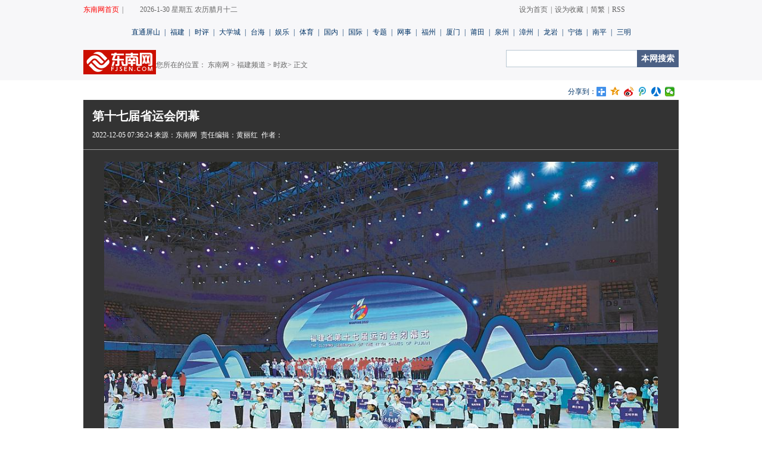

--- FILE ---
content_type: text/html; charset=utf-8
request_url: http://fjnews.fjsen.com/2022-12/05/content_31197226.htm
body_size: 16492
content:
<!DOCTYPE html>
<html>
<head>
<meta http-equiv="Content-Type" content="text/html; charset=utf-8" />
<script type="text/javascript" src="//www.fjsen.com/js/ipa/a-j.js" atremote="atremote"></script>
<meta name="keywords" content=''>
<meta name="Description" content=''>
<title>第十七届省运会闭幕-时政
- 东南网</title>
<link href="//fjsenresource.fjsen.com/resource/templateRes/201311/12/33771/33771/style20131106.css" rel="stylesheet" type="text/css" />
<script type="text/javascript" src="//www.fjsen.com/js/jquery.js" atremote="atremote"></script>
<script type="text/javascript" src="//www.fjsen.com/js/paging.js" atremote="atremote"></script>
<script src="//www.fjsen.com/js/ds.js"></script>
<script src="//www.fjsen.com/js/tongji.js"></script>
<script src="//apimedia.fjsen.com/w/wx_share.js"></script>
</head>
<body>
    
<div class="top">
  <style type="text/css">
.top_nav_long{height:34px;}
.top_nav_long ul{width:1000px;margin:0 auto;height:33px;}
.top_nav_long ul li{float:left;line-height:33px;color:#666666;margin-left:10px;font-size:12px;}
.top_nav_long ul li a{text-decoration:none;color:#666666;}
.top_nav_long ul li a:hover{text-decoration:none;color:#CC0000;}
.top_nav_long ul .top_nav_long_01{width:80px;margin-left:0px;}
.top_nav_long ul .top_nav_long_01 a,.top_nav_long ul .top_nav_long_01 a:visited{color:#FF0000;}{color:#FF0000;}
.top_nav_long ul .top_nav_long_02{width:80px; margin-left:0px;}
.top_nav_long ul .top_nav_long_02 a,.top_nav_long ul .top_nav_long_02 a:visited{color:#FF0000;}{color:#FF0000;}
.top_nav_long ul .top_nav_long_03{width:410px;}
.top_nav_long ul .top_nav_long_04{width:400px;text-align:right;}
.top_nav_1000{width:1000px;margin:0 auto;height:40px;line-height:40px;color:#003366;font-size:12px;text-align:center;}
.top_nav_1000 a{text-decoration:none;color:#003366;}
.top_nav_1000 a:hover{text-decoration:none;color:#CC0000;}
.top_nav_long span{padding-left:5px; padding-right:5px;}
.top_nav_1000 span{padding-left:7px; padding-right:8px;}
</style>
<script type="text/javascript" src="//www.fjsen.com/js/top_nav_js.js"></script>
<div class="top_nav_long">
    <ul>
        <li class="top_nav_long_01"><a href="http://www.fjsen.com/" target="_blank" title="东南网首页">东南网首页</a><span>|</span></li>
        <li class="top_nav_long_03"><span id="top_set_data"></span>&nbsp;&nbsp;&nbsp;<script type="text/javascript" src="http://www.fjsen.com/js/tq.js" city="auto" charset="gb2312" data="[tq.city] tq.weather1 tq.temp1"></script></li>
        <li class="top_nav_long_04"><a href="http://www.fjsen.com/" id="top_set_homepage" title="东南网">设为首页</a><span>|</span><a href="http://www.fjsen.com/" id="top_set_favorite" title="东南网">设为收藏</a><span>|</span><a href="http://www.fjsen.com/?big5" id="top_set_gbk_big5" title="东南网简繁转换">简繁</a><span>|</span><a href="http://www.fjsen.com/rss/rss.htm"  title="东南网RSS">RSS</a></li>  </ul>
</div>
<div class="top_nav_1000"><a href="http://www.fjsen.com/ztps/ztps.htm" target="_blank">直通屏山</a><span>|</span><a href="http://fjnews.fjsen.com/" target="_blank">福建</a><span>|</span><a href="http://www.fjsen.com/r/view.htm" target="_blank">时评</a><span>|</span><a href="http://i.fjsen.com/" target="_blank">大学城</a><span>|</span><a href="http://taihai.fjsen.com/" target="_blank">台海</a><span>|</span><a href="http://news.fjsen.com/ent.htm" target="_blank">娱乐</a><span>|</span><a href="http://sports.fjsen.com" target="_blank">体育</a><span>|</span><a href="http://news.fjsen.com/china.htm" target="_blank">国内</a><span>|</span><a href="http://news.fjsen.com/world.htm" target="_blank">国际</a><span>|</span><a href="http://www.fjsen.com/zhuanti/" target="_blank">专题</a><span>|</span><a href="http://fjnews.fjsen.com/node_163766.htm" target="_blank">网事</a><span>|</span><a href="http://fz.fjsen.com/" target="_blank">福州</a><span>|</span><a href="http://xm.fjsen.com/" target="_blank">厦门</a><span>|</span><a href="http://pt.fjsen.com/" target="_blank">莆田</a><span>|</span><a href="http://qz.fjsen.com/" target="_blank">泉州</a><span>|</span><a href="http://zzpd.fjsen.com/" target="_blank">漳州</a><span>|</span><a href="http://ly.fjsen.com/" target="_blank">龙岩</a><span>|</span><a href="http://nd.fjsen.com/" target="_blank">宁德</a><span>|</span><a href="http://np.fjsen.com/" target="_blank">南平</a><span>|</span><a href="http://sm.fjsen.com/" target="_blank">三明</a></div>


<div class="top_cont">
<div class="top_ad01"><!-- 广告位：东南网内容页顶部通栏广告位 -->
<script type="text/javascript">BAIDU_CLB_fillSlot("803954");</script>
</div>
<table height="41" width="1000" border="0" cellspacing="0" cellpadding="0" class="path">
  <tr>
    <td width="121"><img src="//fjsenresource.fjsen.com/resource/templateRes/201311/12/33771/33771/cont20131106_03.gif" width="122" height="41" /></td>
    <td width="589" class="path_tx">您所在的位置： 东南网 > <a href="http://fjnews.fjsen.com/index.htm" target="_blank" class="daohang">福建频道</a> &gt; <a href="http://fjnews.fjsen.com/node_148119.htm" target="_blank" class="daohang">时政</a>> 正文 </td>
    <td valign="top">  <script  type="text/javascript">
	var _SO_INPUT_ = 'class="input_01"';
	var _SO_SUBMIT_ = 'value="本网搜索" class="btn_01"';
	</script><script type="text/javascript" src="//www.fjsen.com/js/search.fjsen.com.v.1.0.0.js"></script></td>
  </tr>
</table>
</div>
</div>
    
<div class="content">
    
    <div class="fengx">
    <div style="float:right;">
    <div class="bdsharebuttonbox"><a href="#" class="bds_more" data-cmd="more"></a><a href="#" class="bds_qzone" data-cmd="qzone" title="分享到QQ空间"></a><a href="#" class="bds_tsina" data-cmd="tsina" title="分享到新浪微博"></a><a href="#" class="bds_tqq" data-cmd="tqq" title="分享到腾讯微博"></a><a href="#" class="bds_renren" data-cmd="renren" title="分享到人人网"></a><a href="#" class="bds_weixin" data-cmd="weixin" title="分享到微信"></a></div>
    <script>
    window._bd_share_config={"common":{"bdSnsKey":{},"bdText":"","bdMini":"2","bdMiniList":false,"bdPic":"","bdStyle":"1","bdSize":"16"},"share":{},"image":{"viewList":["qzone","tsina","tqq","renren","weixin"],"viewText":"分享到：","viewSize":"16"},"selectShare":{"bdContainerClass":null,"bdSelectMiniList":["qzone","tsina","tqq","renren","weixin"]}};with(document)0[(getElementsByTagName('head')[0]||body).appendChild(createElement('script')).src='//www.fjsen.com/static/api/js/share.js?v=89860593.js?cdnversion='+~(-new Date()/36e5)];
    </script>
    </div><div style="float:right;">分享到：</div>
    </div>
    
    <div class="big">
        <div class="line">
        <div class="big_title">
            <h1>第十七届省运会闭幕</h1>
            
               <span id="pubtime_baidu">2022-12-05  07:36:24</span>  
               <span id="source_baidu">来源：东南网</span>&nbsp;&nbsp;<span id="editor_baidu">责任编辑：黄丽红</span>&nbsp;&nbsp;<span>作者：</span>

        </div>
        </div>
        <div class="my_cl"></div>
        <div class="c_neirong" id="zoom">
            <table width="100%" border="0" cellspacing="0" cellpadding="0"><tr><td>
                    </tr>
        <tr><td id="new_message_id"><!--enpcontent--><p style="text-align: center"><img src="https://fjnews.fjsen.com/images/2022-12/05/31197226_5f6d56e4-ec4b-4ab9-afd0-de21932ace91.jpg" style="max-width: 100%;"/></p><p style="text-indent: 2em; margin-bottom: 15px; text-align: center;"><span style="font-family: 楷体, 楷体_GB2312, SimKai;">第十七届省运会圆满闭幕。黄杰敏 摄</span></p><p style="text-indent: 2em; margin-bottom: 15px;">东南网12月5日讯（福建日报记者 赖昊拓） 4日下午，福建省第十七届运动会在南平市圆满闭幕。省运会组委会主任、副省长李德金出席并宣布闭幕，省人大常委会副主任庄稼汉，省政协副主席林钟乐出席闭幕式。</p><p style="text-indent: 2em; margin-bottom: 15px;">闭幕式上，举行了颁奖仪式和会旗交接仪式。李德金向承办第十七届省运会的南平市人民政府颁发省运会优秀组织奖。会旗交接中，李德金把南平市委书记林瑞良交回的会旗，交给下届省运会承办城市三明市委书记黄如欣。</p><p style="text-indent: 2em; margin-bottom: 15px;">据介绍，本届省运会设青少年部、社会俱乐部、群众部、行业部、大学生部等5个部，共计80个大项1307个小项，参赛规模近3万人。共有36人次打破17项省纪录，7个青少年部代表团、21个行业代表团、79所高校代表团分别荣获体育道德风尚奖。</p><!--/enpcontent--><!--enpproperty <articleid>31197226</articleid><date>2022-12-05 07:36:24:0</date><author></author><title>第十七届省运会闭幕</title><keyword></keyword><subtitle></subtitle><introtitle></introtitle><siteid>2</siteid><nodeid>148119</nodeid><nodename>时政</nodename><nodesearchname>时政</nodesearchname><picurl>https://fjnews.fjsen.com/images/2022-12/05/31197226_t2_(2X46X600X382)5f6d56e4-ec4b-4ab9-afd0-de21932ace91.jpg</picurl><picbig>https://fjnews.fjsen.com/images/2022-12/05/31197226_t2_(2X46X600X382)5f6d56e4-ec4b-4ab9-afd0-de21932ace91.jpg</picbig><picmiddle></picmiddle><picsmall></picsmall><url>http://fjnews.fjsen.com/2022-12/05/content_31197226.htm</url><urlpad>https://fjnews.fjsen.com/wap/2022-12/05/content_31197226.htm</urlpad><sourcename>东南网</sourcename><abstract></abstract><channel>1</channel><journalist></journalist><type>0</type><countPic>0</countPic><liability>黄丽红</liability><tag></tag>/enpproperty--></td></tr></table>
        <b><font style='FONT-SIZE: 14pt' color='#0033CC'></font></b>

        </div>

    </div>
    
    <div class="my_cl"></div>
    <div class="pic_ad"><!-- 广告位：东南网高清内容页底部通栏广告位 -->
    <script type="text/javascript">
    (function() {
        var s = "_" + Math.random().toString(36).slice(2);
        document.write('<div id="' + s + '"></div>');
        (window.slotbydup=window.slotbydup || []).push({
            id: '804121',
            container: s,
            size: '0,0',
            display: 'inlay-fix'
        });
    })();
    </script>
    </div>
    
    <div class="my_cl"><input type="hidden" name="nodeid" value="148119">
    <input type="hidden" name="nodename" value="时政">
    <input type="hidden" name="nsid" value="31197226">
    <input type="hidden" name="title" value="第十七届省运会闭幕">
    <input type="hidden" name="puburl" value="http://fjnews.fjsen.com/2022-12/05/content_31197226.htm">
    <input type="hidden" name="nodeurl" value="http://fjnews.fjsen.com/node_148119.htm">
    <input type="hidden" name="author" value="">
    <input type="hidden" name="pubtime" value="2022-12-05 07:36:24">
    </div>
    
    
</div>
    
<div class="bottom">
<div class="bot_nav">
  <style type="text/css">
.bottom_nav_ul{float:left;width:999px;height:38px;border-right:#CCCCCC 1px solid;border-top:#CCCCCC 1px solid;margin-bottom:20px;}
.bottom_nav_ul li{width:61px;line-height:37px;text-align:center;color:#003366;border:#CCCCCC 1px solid;border-top:none;border-right:none;float:left;font-size:12px;font-weight:normal;}
.bottom_nav_ul li a{color:#003366;}
.bottom_nav_ul .bottom_nav_ul_li_01{width:68px;}
</style>
<ul class="bottom_nav_ul">
    <li class="bottom_nav_ul_li_01"><a href="http://fjnews.fjsen.com/yc.htm">原创</a></li>
    <li><a href="http://www.fjsen.com/zhuanti/node_171556.htm">热词</a></li>
    <li><a href="http://fjnews.fjsen.com/gov.htm">政务</a></li>
    <li><a href="http://fjnews.fjsen.com/">福建</a></li>
    <li><a href="http://taihai.fjsen.com/">台海</a></li>
    <li><a href="http://news.fjsen.com/china.htm">国内</a></li>
    <li><a href="http://news.fjsen.com/world.htm">国际</a></li>
    <li><a href="http://isay.fjsen.com/">直通屏山</a></li>
    <li><a href="http://tv.fjsen.com/">视频</a></li>
    <li><a href="http://www.fjsen.com/r/view.htm">评论</a></li>
    <li><a href="http://ent.fjsen.com/">娱乐</a></li>
    <li><a href="http://sports.fjsen.com/">体育</a></li>
    <li><a href="http://money.fjsen.com/">财经</a></li>
    <li><a href="http://www.fjsen.com/zhuanti/">专题</a></li>
    <li><a href="http://i.fjsen.com/">大学城</a></li>
    <li><a href="http://fjnews.fjsen.com/node_163766.htm">网事</a></li>
</ul>

</div>
<!--模板ID：37721-->
<meta http-equiv="Content-Type" content="text/html; charset=utf-8" />
<style>
.di2021{clear:both;margin:auto;font-size:12px; text-align:center; line-height:25px;width: 1000px; -webkit-text-size-adjust: none;}
</style>
<div class="di2021">
    <div style="clear:both;">
        <a target="_blank" atremote="atremote" href="//www.fjsen.com/introduce.htm">关于我们</a> | 
        <a target="_blank" atremote="atremote" href="//www.fjsen.com/AdPrice/index.htm">广告服务</a> | 
        <a target="_blank" atremote="atremote" href="//www.fjsen.com/map.htm">网站地图</a> | 
        <a target="_blank" atremote="atremote" href="//www.fjsen.com/node_157405.htm">网站公告</a>
    </div>
    <div style="clear:both;">
	  国新办发函[2001]232号 闽ICP备案号(<a href="https://beian.miit.gov.cn/" target="_blank">闽ICP备05022042号</a>)  互联网新闻信息服务许可证 编号：35120170001  网络文化经营许可证 闽网文〔2019〕3630-217号<br />
	  信息网络传播视听节目许可（互联网视听节目服务/移动互联网视听节目服务）证号：1310572 广播电视节目制作经营许可证（闽）字第085号<br />
	  网络出版服务许可证 （署）网出证（闽）字第018号  增值电信业务经营许可证 闽B2-20100029<br />
	  福建日报报业集团拥有东南网采编人员所创作作品之版权，未经报业集团书面授权，不得转载、摘编或以其他方式使用和传播<br />
	  职业道德监督、违法和不良信息举报电话：<strong>0591-87095403（工作日9:00-12:00、15:00-18:00）</strong> 举报邮箱：<strong>jubao@fjsen.com</strong> 福建省新闻道德委举报电话：<strong>0591-87275327</strong>
	    <br />
    </div>
    <div style="clear:both;">
      <div style="margin:5px auto; width:500px;">
        <table width="500" border="0" cellpadding="0" cellspacing="0">
          <tr>
		   <td><span><a target="_blank" href="//www.12377.cn/"><img src="//www.fjsen.com/40143.files/images/etxx.png" atremote="atremote" data-bd-imgshare-binded="1"></a></span></td>
            <td width="170"><span><a target="_blank" href="//www.12377.cn/"><img src="//www.fjsen.com/37511.files/images/jbzx.gif" atremote="atremote" data-bd-imgshare-binded="1"></a></span>
			</td>
			<td><span><a href="//www.beian.gov.cn/portal/registerSystemInfo?recordcode=35010202000686" target="_blank"><img src="//www.fjsen.com/40143.files/images/2017102601.jpg" atremote="atremote" data-bd-imgshare-binded="1"></a></span></td>
          </tr>
        </table>
      </div>
    </div>
</div>

<script src="//www.fjsen.com/js/paging.js" atremote="atremote" language="JavaScript"></script>


</div>
    
<script type="text/javascript" src="//fjsenresource.fjsen.com/resource/templateRes/201311/12/33771/33771/nry.js" atremote="atremote"></script>
    
<!-- stat.fjsen.com/mysql -->
<script language="javascript">var __$nodeid=148119;var __$contentid=31197226;var __$title='第十七届省运会闭幕';var __$AuthorPh='';var __$Editor='黄丽红';var __$Liability='黄丽红';var __$pubtime='2022-12-05 07:36:24';</script>
<script language="JavaScript" charset="gb2312" src="//stat.fjsen.com/mysql/count/abceffgh/abceffgh.js" ></script>
<noscript><img src="//stat.fjsen.com/mysql/count/abceffgh/abceffgh.php" alt="" style="border:0" /></noscript>
<!-- /stat.fjsen.com/mysql -->
    
<!-- 广告位：东南网内容页弹窗广告 -->
<script type="text/javascript">
(function() {
    var s = "_" + Math.random().toString(36).slice(2);
    document.write('<div id="' + s + '"></div>');
    (window.slotbydup=window.slotbydup || []).push({
        id: '805440',
        container: s,
        size: '0,0',
        display: 'inlay-fix'
    });
})();
</script>
    
<script type="text/javascript" src="//www.fjsen.com/js/images930.js"></script>
    
</body>
</html>


--- FILE ---
content_type: text/css
request_url: http://fjsenresource.fjsen.com/resource/templateRes/201311/12/33771/33771/style20131106.css
body_size: 7038
content:
@charset "utf-8";
div,table,html,body,form,ul,ol,li,dl,dt,img,dd,tr,span,input,select,img,p{margin:0 ;padding:0;}
h1,h2,h3,h4,h5,h6{padding:0;margin:0;}
body{font-size:14px; font-family:"宋体"; text-align:left; color:#003366; line-height:28px;}
a{text-decoration:none; color:#003366;}
a:hover{text-decoration:none;color:#CC0000;}
a:visited{color:#333333;}
ul li{list-style:none;}
img{border:none;}

.top{

background-color:#F7F7F9;
}

.top_cont{
width:1000px;
margin:0 auto;
}

.top_nav{
height:75px;
overflow:hidden;
}

.top_ad01{
width:1000px;
overflow:hidden;
background-color:#999999;
color:#FFFFFF;
margin-bottom:10px;
}

.path{
position:relative;
}
.path_tx{
font-size:12px;
color:#666666;
}
.path_tx a{
color:#666666;
}
.path_tx a:hover{
color:#CC0000;
}
.input_01{
width:209px;
height:27px;
border:#BAC8D3 1px solid;
background-color: #FFFFFF;
line-height:27px;
border-right:none;
font-family:"微软雅黑","黑体";
font-size:14px;
color:#003366;
padding-left:10px;
}
.btn_01{
width:70px;
height:29px;
background-color:#4C6185;
border:none;
line-height:29px;
color: #FFFFFF;
font-weight:bold;
font-size:14px;
text-align:center;
}

.content{
width:1000px;
margin:0 auto;
}

.fengx{
height:25px;
padding-top:5px;
font-size:12px;
}
.fengx div{ display:inline;}
.big{
width:1000px;
background-color:#333333;
float:left;
}

.big_title{
width:950px;
float:left;
padding:10px;
padding-left:15px;
color:#999999;
font-size:12px;
}
.big_title a{
color:#999999;
}


.big_title span{
color:#FFFFFF;
}
.big_title span a{
color:#FFFFFF;
}
.big_title h1{
font-family:"微软雅黑","黑体";
font-size:20px;
line-height:35px;
color:#FFFFFF;
height: auto;
#overflow:hidden;
}
.big_title h1 a{
color:#FFFFFF;
}

.big_right{
width:455px;
float:left;
padding:10px 10px 10px 30px;
line-height:20px;
color: #CCCCCC;
font-size:12px;
}

.big p{
/*text-align:center;*/
clear:both;
}
.cont-page{
color: #FFFFFF;
text-align:center;
font-weight:bold;
padding-top:20px;
padding-bottom:20px;
}
.cont-page a{
color:#003366;
}
.cont-page a:active{
color: #CC0000;
}
.cont-page a:visited{
color: #CC0000;}

.pic_ad{
width:1000px;
margin-top:10px;
margin-bottom:10px;
float:left;
}
.xg_pic{
height:370px;
width:1000px;
clear:both;
background-color:#EFEFEF;
}

.pic_part{
height:35px;
border-bottom:#CCCCCC 1px solid;

background-repeat:no-repeat;
background-position:left top;
padding-left:10px;
line-height:35px;
font-weight:bold;
}
.pic_part span{
float:right;
padding-right:10px;
font-size:12px;
color:#666666;
font-weight:normal;
}

.rt_pic02{
width:170px;
height:150px;
font-size:12px;
color:#333333;
float:left;
margin-left:25px;
margin-top:10px;
display:inline;
text-align:center;
background-color:#F2F2F4;
}

.rt_pic02 img{
width:170px;
height:120px;
border:#FFFFFF 1px solid;
}


.rt_pic02 p{
 line-height:20px;}
.line{
width:1000px;
float:left;
border-bottom:#999999 1px solid;
}
.cont-bg{
width:1000px;
float:left;

border-top:#CCCCCC 3px solid;
margin-top:10px;
}

.left_part{
height:34px;
line-height:34px;
font-weight:bold;
}

.r_part{
background-color:#F2F2F4;
padding-left:10px;
margin-top:20px;
width:318px;
}


.left_part span{
float:right;
color:#666666;
font-size:12px;
font-weight:normal;
padding-right:10px;
}
.left_part span a{
color:#666666;
}
.zuj{
font-size:12px;
color:#666666;
}

.right_news{
width:328px;
float:right;
padding-left:12px;
padding-bottom:30px;
}

.r_paih{
width:328px;
height:32px;
overflow:hidden;
margin-bottom:5px;
}
.r_paih li{
margin-right:1px;
margin-top:5px;
}

.r_paih .li_01{
width:120px;
float:left;
height:32px;
line-height:20px;
font-size:14px;
font-weight:bold;
}
.r_paih .li_02{
width:68px;
height:26px;
line-height:26px;
text-align:center;
font-size:14px;
font-weight:bold;
background-color:#CC0000;
color:#FFFFFF;
float:left;
}
.r_paih .li_03{
width:68px;
height:26px;
line-height:26px;
text-align:center;
font-size:14px;
font-weight:bold;
color:#FFFFFF;
float:left;
background-color:#4C6185;
}
.r_paih a{
color:#FFFFFF;
}

.list-ph{
font-size:12px;
line-height:24px;
}

.list-ph span{
float:right;
color:#666666;
}

.ph_tab{
width:328px;
overflow:hidden;
}
.ph_tab img{
padding-top:4px;
}

.bot_nav{
height:38px;
font-size:12px;
text-align:center;
width:1000px;
margin:auto;
}


.bottom{
border-top:#4C6185 3px solid;
background-color:#F7F7F9;
padding-bottom:60px;
clear:both;
}

.foot{
width:1000px;
text-align:center;
padding-top:30px;
font-size:12px;
margin:0 auto;
color:#333333;
}
.foot a{
color:#333333;
}

.cont-left{
width:620px;
float:left;
padding-bottom:30px;
}

.c_neirong{
width:930px;
margin-bottom:10px;
text-align:left;
margin-left:15px;
margin-right:15px;
padding-bottom:20px;
padding-left:20px;
padding-right:20px;
padding-top:20px;
line-height:28px;
color:#ffffff;
font-size:16px;
background-color: #333333;
text-align:justify;
text-justify:inter-ideograph;
overflow:hidden;
}
.c_neirong img{
vertical-align:middle;}

.r_newslist{
width:318px;
background-color:#F2F2F4;
padding-bottom:10px;
padding-left:10px;
}

.list-right li{
padding-left:10px;
height:28px; overflow:hidden;

}

#autopage a{color:#fff;}
#autopage a:hover{color:red;}
#autopage span{color:red;}
#displaypagenum span{text-align:center;
font-size:16px;
font-weight:bolder;
margin-bottom:20px;
color:#FF0000;}



.fenye_01{
text-align:center;
font-size:16px;
font-weight:bolder;
margin-bottom:20px;
color:#ffffff;
}

#displaypagenum  a{
color:#ffffff;
}

#displaypagenum  a:hover{
color:#ffffff;
}

#displaypagenum  a:visited{
color: #FFFFFF;
}

#displaypagenum  a:active{
color:#ffffff;
}


.fenye_02{
text-align:center;
font-size:18px;
font-weight:lighter;
margin-bottom:20px;
color:#666666;
}

.fenye_02 a{
color: #666666;
}



.fenye_02 a:visited{
color:#FF0000;
}

.fenye_02 a:active{
color:#FF0000;
}




.cont-page{
color:#003366;
text-align:center;
font-weight:bold;
padding-top:20px;
padding-bottom:20px;
}
.cont-page a{
color:#003366;
}
.cont-page a:active{
color: #CC0000;
}
.cont-page a:visited{
color: #CC0000;
}



.cl{ clear:both}
.my_cl{ clear:both}
/* 相关评论 */
.table_pl{overflow:hidden;text-align:left;width:605px;height:auto;line-height:24px;font-size:12px;margin:0px auto 0px auto;color:#000;}
.table_pl a:hover{color:#000;}
.table_pl td{}
.table_pl textarea{width:600px;height:130px;}
.table_pl table .bg{text-align:left;padding-left:18px;background:url(Content_28.jpg) no-repeat left center;vertical-align: middle;}
.table_pl .input_01{width:100px;}
.fbiao{border:none;background:url(Content_26.jpg);height:19px;width:68px;}









































--- FILE ---
content_type: application/javascript; charset=utf-8
request_url: http://fjsenresource.fjsen.com/resource/templateRes/201311/12/33771/33771/nry.js
body_size: 133
content:
// JavaScript Document

//视频播放代码
if('jQuery' in window) jQuery.getScript('//www.fjsen.com/js/tv_player.js');



--- FILE ---
content_type: application/javascript; charset=utf-8
request_url: http://www.fjsen.com/js/top_nav_js.js
body_size: 4155
content:

var isJQ=true;
if(typeof jQuery=='undefined'){
    isJQ=false;
    document.write('<'+'scr'+'ipt s'+'rc="/'+'/w'+'ww.fjsen.com'+'/'+'js/'+'jq'+'uery-1.9.1.m'+'in.js"'+'>'+'<'+'/'+'scr'+'ipt'+'>');
}

var isRUNOk=false;
var jianfanck = 'gbk';
function navInitFun(){
if(isRUNOk==false && isJQ==false && typeof jQuery=='undefined'){

setTimeout(function(){
navInitFun();
},1000);
return ;
}
if(isRUNOk==true){return ;}
isRUNOk=true;

jQuery(function($){
	$('figcaption,figure').css({display:'inline'});
	
	$('#top_set_favorite').click(function(){var url = $(this).attr('href');	var txt = $(this).attr('title');
		try{window.external.addFavorite(url, txt);}catch(e){try{window.sidebar.addPanel(txt, url, "");}catch(ex){alert("请按 Ctrl + D 手动收藏东南网搜索");}}
		return false;
	})
	
	$('#top_set_homepage').click(function(){var url = $(this).attr('href');
		if(document.all){document.body.style.behavior = 'url(#default#homepage)';document.body.setHomePage(url);}else if(window.sidebar){
        if(window.netscape){try{netscape.security.PrivilegeManager.enablePrivilege("UniversalXPConnect");}catch(e){
        alert("此操作被浏览器拒绝！\n请在浏览器地址栏输入“about:config”并回车\n然后将 [signed.applets.codebase_principal_support]的值设置为'true',双击即可。"); return false;}}
        var prefs = Components.classes['@mozilla.org/preferences-service;1'].getService(Components.interfaces.nsIPrefBranch);
        prefs.setCharPref('browser.startup.homepage', url);}
		return false;
	})

//农历开始
var lunarinfo=new Array(0x04bd8,0x04ae0,0x0a570,0x054d5,0x0d260,0x0d950,0x16554,0x056a0,0x09ad0,0x055d2,      
0x04ae0,0x0a5b6,0x0a4d0,0x0d250,0x1d255,0x0b540,0x0d6a0,0x0ada2,0x095b0,0x14977,      
0x04970,0x0a4b0,0x0b4b5,0x06a50,0x06d40,0x1ab54,0x02b60,0x09570,0x052f2,0x04970,      
0x06566,0x0d4a0,0x0ea50,0x06e95,0x05ad0,0x02b60,0x186e3,0x092e0,0x1c8d7,0x0c950,      
0x0d4a0,0x1d8a6,0x0b550,0x056a0,0x1a5b4,0x025d0,0x092d0,0x0d2b2,0x0a950,0x0b557,      
0x06ca0,0x0b550,0x15355,0x04da0,0x0a5d0,0x14573,0x052d0,0x0a9a8,0x0e950,0x06aa0,      
0x0aea6,0x0ab50,0x04b60,0x0aae4,0x0a570,0x05260,0x0f263,0x0d950,0x05b57,0x056a0,      
0x096d0,0x04dd5,0x04ad0,0x0a4d0,0x0d4d4,0x0d250,0x0d558,0x0b540,0x0b5a0,0x195a6,      
0x095b0,0x049b0,0x0a974,0x0a4b0,0x0b27a,0x06a50,0x06d40,0x0af46,0x0ab60,0x09570,      
0x04af5,0x04970,0x064b0,0x074a3,0x0ea50,0x06b58,0x055c0,0x0ab60,0x096d5,0x092e0,      
0x0c960,0x0d954,0x0d4a0,0x0da50,0x07552,0x056a0,0x0abb7,0x025d0,0x092d0,0x0cab5,      
0x0a950,0x0b4a0,0x0baa4,0x0ad50,0x055d9,0x04ba0,0x0a5b0,0x15176,0x052b0,0x0a930,      
0x07954,0x06aa0,0x0ad50,0x05b52,0x04b60,0x0a6e6,0x0a4e0,0x0d260,0x0ea65,0x0d530,      
0x05aa0,0x076a3,0x096d0,0x04bd7,0x04ad0,0x0a4d0,0x1d0b6,0x0d250,0x0d520,0x0dd45,      
0x0b5a0,0x056d0,0x055b2,0x049b0,0x0a577,0x0a4b0,0x0aa50,0x1b255,0x06d20,0x0ada0);
     
//==== 传回农历 y年的总天数      
function lyeardays(y) {    
var i, sum = 348      
for(i=0x8000; i>0x8; i>>=1) sum += (lunarinfo[y-1900] & i)? 1: 0      
return(sum+leapdays(y))      
}      
//==== 传回农历 y年闰月的天数      
function leapdays(y){    
if(leapmonth(y))  return((lunarinfo[y-1900] & 0x10000)? 30: 29)      
else return(0)      
}      
//==== 传回农历 y年闰哪个月 1-12 , 没闰传回 0      
function leapmonth(y) { return(lunarinfo[y-1900] & 0xf)}   
//====================================== 传回农历 y年m月的总天数      
function monthdays(y,m) { return( (lunarinfo[y-1900] & (0x10000>>m))? 30: 29 )}
//==== 算出农历, 传入日期物件, 传回农历日期物件      
//     该物件属性有 .year .month .day .isleap .yearcyl .daycyl .moncyl      
function lunar(objdate) {    
var i, leap=0, temp=0;      
var basedate = new Date(1900,0,31);      
var offset   = (objdate - basedate)/86400000;      
this.daycyl = offset + 40;      
this.moncyl = 14;      
for(i=1900; i<2050 && offset>0; i++) {      
temp = lyeardays(i);      
offset -= temp;      
this.moncyl += 12;      
}      
if(offset<0) {      
offset += temp;      
i--;      
this.moncyl -= 12;      
}      
this.year = i;      
this.yearcyl = i-1864;      
leap = leapmonth(i); //闰哪个月      
this.isleap = false     
for(i=1; i<13 && offset>0; i++) {      
//闰月      
if(leap>0 && i==(leap+1) && this.isleap==false)      
{ --i; this.isleap = true; temp = leapdays(this.year); }      
else     
{ temp = monthdays(this.year, i); }      
//解除闰月      
if(this.isleap==true && i==(leap+1)) this.isleap = false     
offset -= temp      
if(this.isleap == false) this.moncyl ++      
}      
if(offset==0 && leap>0 && i==leap+1)      
if(this.isleap)      
{ this.isleap = false; }      
else     
{ this.isleap = true; --i; --this.moncyl;}      
if(offset<0){ offset += temp; --i; --this.moncyl; }      
this.month = i      
this.day = offset + 1      
}      
function cday(m,d){    
var nstr1 = new Array('日','一','二','三','四','五','六','七','八','九','十');      
var nstr2 = new Array('初','十','廿','卅','　');      
var s;      
if (m>10){s = '十'+nstr1[m-10]} else {s = nstr1[m]} s += '月'     
if (s=="十二月") s = "腊月";      
if (s=="一月") s = "正月";      
switch (d) {      
case 10:s += '初十'; break;      
case 20:s += '二十'; break;      
case 30:s += '三十'; break;      
default:s += nstr2[Math.floor(d/10)]; s += nstr1[Math.floor(d%10)];      
}      
return(s);      
}
	
	var d = new Date();
	var ds = d.getFullYear() + '-' + (1 + d.getMonth()) + '-' + d.getDate();
	var dw = (['日', '一', '二', '三', '四', '五', '六'])[d.getDay()];
	//var d_nl = _get_nongli(d.getFullYear(), d.getMonth(), d.getDate());
	//var d_nl_m = (['正', '一', '二', '三', '四', '五', '六', '七', '八', '九', '十', '十一', '十二'])[d_nl.m];
	//var d_nl_d = d_nl.d % 10 == 0 ? (['', '初十', '二十', '三十'])[Math.floor(d_nl.d / 10)] : (['初', '十', '廿'])[Math.floor(d_nl.d / 10)] + 
	//(['', '一', '二', '三', '四', '五', '六', '七', '八', '九', '十'])[d_nl.d % 10];

	var sdobj = new Date(d.getFullYear(),d.getMonth(),d.getDate());      
	var ldobj = new lunar(sdobj);         
	//农历bb'+(cld[d].isleap?'闰 ':' ')+cld[d].lmonth+' 月 '+cld[d].lday+' 日      
	var tt = cday(ldobj.month,ldobj.day);
	$('#top_set_data').html('' + ds + ' 星期' + dw + ' 农历' + tt);
	
	
	try{
		jianfanck = getcookie('jianfan');
		$.getScript('//www.fjsen.com/js/big5-or-gbk.js', function(){
			if($JFgbk.length > 0){
				$JFload = true;	
			}			
			if(jianfanck == 'big5'){
				$JFinit(jianfanck);
			}
		});
	}catch(e){}
	
	$('#top_set_gbk_big5').click(function(){
		jianfanck = jianfanck == 'big5' ? 'gbk' : 'big5';
		$JFinit(jianfanck);
		setcookie('jianfan', jianfanck, 100000, 'fjsen.com');			
		return false;	
	});
	
})
}
navInitFun();
// 简繁转换组件 //
var $JFgbk = '';
var $JFbig5 = '';
var $JFload = false;
var $JFerr  = '简繁转换组件加载错误,请刷新页面';
var $JFerrn = 0;
function $JFinit(to){
	if($JFload){
		$JFobj(document.body, to);
	}else{
		if($JFerrn > 5){
			alert($JFerr);
			return ;
		}
		$JFerrn++;
		setTimeout('$JFinit(' + to + ')', 1000);
	}
	if(to == 'big5'){
		$('#jianfan').text('简体');
	}else{
		$('#jianfan').text('繁體');
	}
}
function $JFobj(obj, to){
	if(obj && obj.childNodes){
		var objcs = obj.childNodes;
		for(var i = 0; i < objcs.length; i ++){
			var objc = objcs.item(i);
			if('||BR|HR|TEXTAREA|'.indexOf('|' + objc.tagName + '|') > 0){
				continue;
			}
			if(objc.title & objc.title != ''){
				objc.title = $JFtxt(objc.title, to);
			}
			if(objc.alt & objc.alt != ''){
				objc.alt = $JFtxt(objc.alt, to);
			}
			if(objc.tagName == 'INPUT' & objc.value != '' && objc.type != 'text' && objc.type != 'hidden'){
				objc.value = $JFtxt(objc.value, to);
			}
			if(objc.nodeType == 3){
				objc.data = $JFtxt(objc.data, to);
			}else{
				$JFobj(objc, to);
			}
		}
	}	
}
function $JFtxt(txt, to){
	if(txt && txt == ''){
		return '';
	}
	if(to == 'big5'){
		return $JFtxtbig5(txt);
	}
	return $JFtxtgbk(txt);
}
function $JFtxtgbk(txt){
	var str = '';
    for(var i = 0; i < txt.length; i ++){
        if(txt.charCodeAt(i) > 10000){
			var index = $JFbig5.indexOf(txt.charAt(i))
			if(index != -1){
				str += $JFgbk.charAt(index);
				continue;
			}			
		}
		str += txt.charAt(i);
    }
    return str;
}
function $JFtxtbig5(txt){
	var str = '';
    for(var i = 0; i < txt.length; i ++){
        if(txt.charCodeAt(i) > 10000){
			var index = $JFgbk.indexOf(txt.charAt(i))
			if(index != -1){
				str += $JFbig5.charAt(index);
				continue;
			}			
		}
		str += txt.charAt(i);
    }
    return str;	
}
// 简繁转换组件end //


// 获取 cookie //
function getcookie(name){
    var cks = document.cookie.split(';');
    for (var i = 0; i < cks.length; i ++){
        var ck = cks[i].split('=');
        if($.trim(name) == $.trim(ck[0])){
            return $.trim(ck[1]);
        }
    }
    return null;
}

// 设置 cookie //
function setcookie(name, value, expires, domain){
    var expdate = new Date();
	var expstr = '';
	var domstr = '';
    if(typeof(expires) == 'number'){
      expdate.setTime(expdate.getTime() + (expires * 1000));
      expstr = 'expires=' + expdate.toGMTString() + ';';
    }
    if (typeof(domain) == 'string'){
        domstr = 'domain=' + domain +'; path=/; ';
    }
	document.cookie = name + '=' + escape (value) + ';' + expstr + domstr;
}


--- FILE ---
content_type: application/javascript; charset=utf-8
request_url: http://www.fjsen.com/js/images930.js
body_size: 236
content:
(function(){
	try{
		var c = document.getElementById('new_message_id');
		if(c){
			var imgs = c.getElementsByTagName('img');
			for(var i = 0; i < imgs.length; i++){
				var img = imgs[i];
				if(img.width > 930){
					img.width = 930;
				}
			}
		}
	}catch(e){}
})()